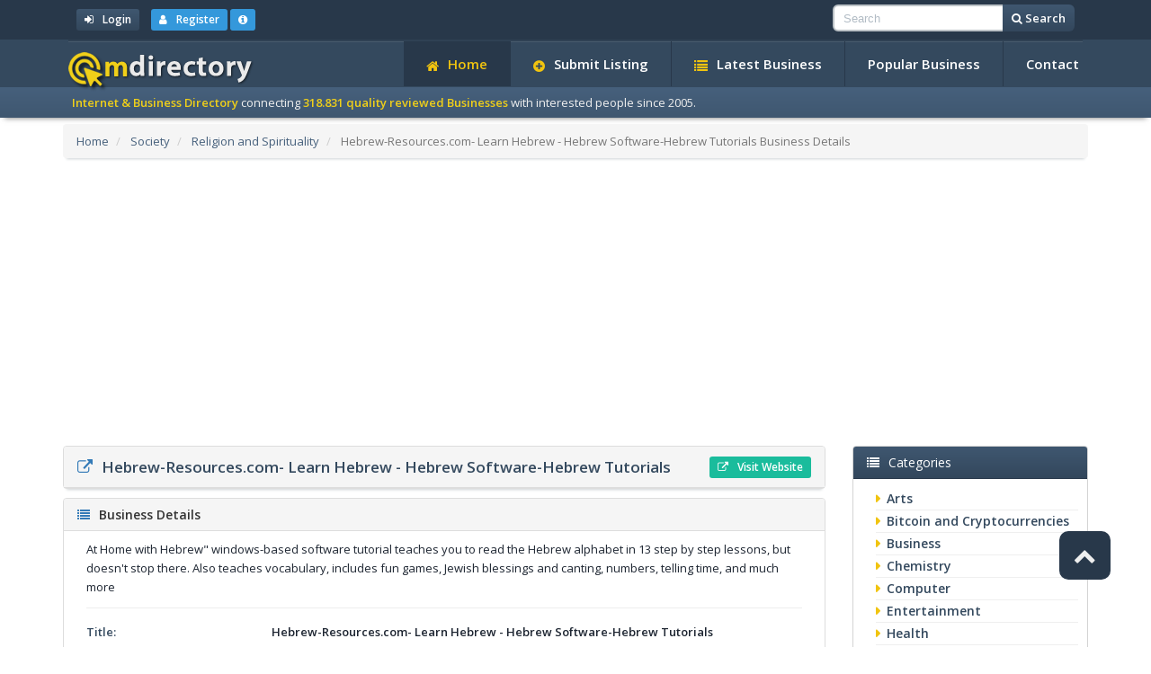

--- FILE ---
content_type: text/html; charset=utf-8
request_url: https://www.google.com/recaptcha/api2/aframe
body_size: 265
content:
<!DOCTYPE HTML><html><head><meta http-equiv="content-type" content="text/html; charset=UTF-8"></head><body><script nonce="s2_3J7rpRbY7TcchB2wPng">/** Anti-fraud and anti-abuse applications only. See google.com/recaptcha */ try{var clients={'sodar':'https://pagead2.googlesyndication.com/pagead/sodar?'};window.addEventListener("message",function(a){try{if(a.source===window.parent){var b=JSON.parse(a.data);var c=clients[b['id']];if(c){var d=document.createElement('img');d.src=c+b['params']+'&rc='+(localStorage.getItem("rc::a")?sessionStorage.getItem("rc::b"):"");window.document.body.appendChild(d);sessionStorage.setItem("rc::e",parseInt(sessionStorage.getItem("rc::e")||0)+1);localStorage.setItem("rc::h",'1768023149223');}}}catch(b){}});window.parent.postMessage("_grecaptcha_ready", "*");}catch(b){}</script></body></html>